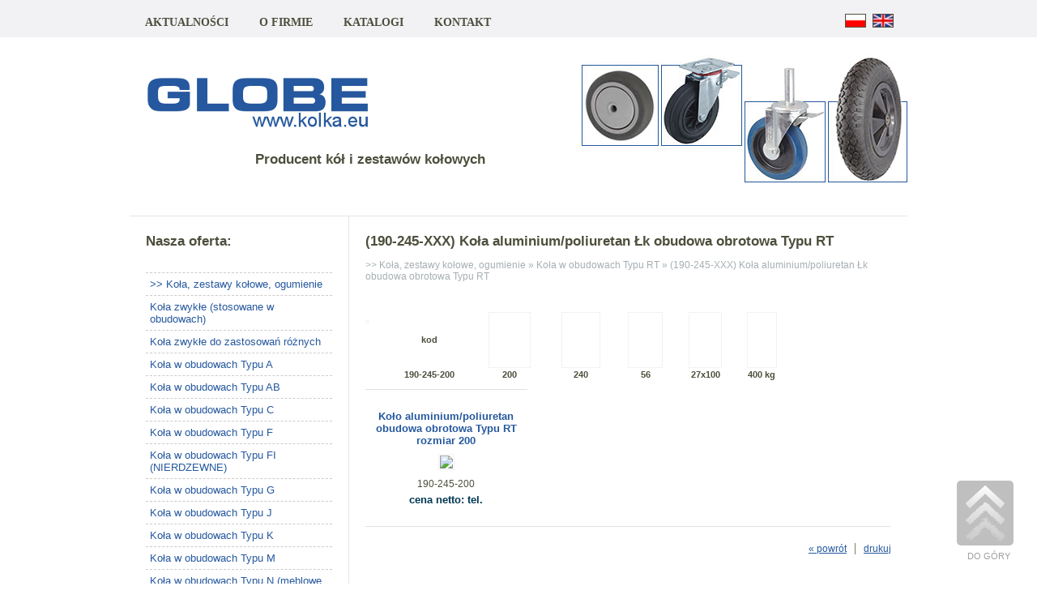

--- FILE ---
content_type: text/html; charset=utf-8
request_url: https://kolka.eu/?(190-245-xxx)-kola-aluminium-poliuretan-lk-obudowa-obrotowa-typu-r,390
body_size: 2807
content:
<?xml version="1.0" encoding="utf-8"?>
<!DOCTYPE html PUBLIC "-//W3C//DTD XHTML 1.1//EN" "http://www.w3.org/TR/xhtml11/DTD/xhtml11.dtd">
<html xmlns="http://www.w3.org/1999/xhtml" xml:lang="pl" lang="pl">
<head>
  <title>(190-245-XXX) Koła aluminium/poliuretan Łk obudowa obrotowa Typu RT -  - producent kół, zestawów kołowych oraz ogumienia -</title>
  <meta name="Language" content="pl" />
  <meta name="Description" content="producent GLOBE - oferujemy: kóła, zestawy kołowe, ogumienie przemysłowe, koła do pojemników na śmieci, koła do wózków transportowych, castors" />
  <meta name="Generator" content="Quick.Cart v6.5" />

  <script type="text/javascript" src="core/common.js"></script>
  <script type="text/javascript" src="plugins/mlbox/mlbox.js"></script>
  <script type="text/javascript">
    var cfLangNoWord      = "Wypełnij poprawnie wymagane pola";
    var cfLangMail        = "Podaj poprawny e-mail";
    var cfWrongValue      = "Podaj poprawną wartość";
  </script>
    <link rel="stylesheet" href="templates/bright-flower/style.css" />
  <script type="text/javascript" src="plugins/jquery-1.9.1.min.js"></script>  <script type="text/javascript">$(function(){ backToTop(); });</script>
  <script type="text/javascript">$( function(){simpleNotice( "Dla polepszenia funkcjonalności, na naszych stronach używamy COOKIES (małych porcji danych zapisywanych w pamięci przeglądarki)." );} );</script>
</head>
<body id="page390">
<ul id="skiplinks">
  <li><a href="#menu2" tabindex="1">Przejdź do menu głównego</a></li>
  <li><a href="#content" tabindex="2">Przejdź do treści</a></li>
    <li><a href="#search" tabindex="3">Przejdź do wyszukiwarki</a></li>
  </ul>
<div id="container">
  <div id="header">
    <div id="head3">      <div class="container">
        <div id="menu2"><ul>    <li class="l1">  <a href="?pl_aktualnosci,3">Aktualności</a></li>    <li class="l2">  <a href="?pl_o-firmie,1">O firmie</a></li>    <li class="l3">  <a href="?pl_katalogi,633">Katalogi</a></li>    <li class="lL">  <a href="?pl_kontakt,2">Kontakt</a></li></ul></div>		<div id="lang"><a href="?sLang=pl"><img src="templates/bright-flower/img/lang_pl.jpg" /></a> <a href="?sLang=en"><img src="templates/bright-flower/img/lang_en.jpg" /></a></div>
      </div>
    </div>
  </div>
  <div id="head2">    <div class="container">
      <div id="logo">     	  <div id="title"><a href="./" tabindex="4"><img src="templates/bright-flower/img/logo.png" alt=" - producent kół, zestawów kołowych oraz ogumienia -" /></a></div>
        <div id="slogan">Producent kół i zestawów kołowych</div>
      </div>
    </div>
  </div>
  <div id="body">
    <div class="container">
      <div id="column"><div id="menu3"><div class="type">Nasza oferta:</div><ul>    <li class="lL">  <a href="./">>> Koła, zestawy kołowe, ogumienie</a><ul class="sub1">    <li class="l1">  <a href="?pl_kola-zwykle-(stosowane-w-obudowach),20">Koła zwykłe (stosowane w obudowach)</a></li>    <li class="l2">  <a href="?pl_kola-zwykle-do-zastosowan-roznych,67">Koła zwykłe do zastosowań różnych</a></li>    <li class="l3">  <a href="?pl_kola-w-obudowach-typu-a,68">Koła w obudowach Typu A</a></li>    <li class="l4">  <a href="?pl_kola-w-obudowach-typu-ab,645">Koła w obudowach Typu AB</a></li>    <li class="l5">  <a href="?pl_kola-w-obudowach-typu-c,209">Koła w obudowach Typu C</a></li>    <li class="l6">  <a href="?pl_kola-w-obudowach-typu-f,272">Koła w obudowach Typu F</a></li>    <li class="l7">  <a href="?pl_kola-w-obudowach-typu-fi-(nierdzewne),313">Koła w obudowach Typu FI (NIERDZEWNE)</a></li>    <li class="l8">  <a href="?pl_kola-w-obudowach-typu-g,330">Koła w obudowach Typu G</a></li>    <li class="l9">  <a href="?pl_kola-w-obudowach-typu-j,359">Koła w obudowach Typu J</a></li>    <li class="l10">  <a href="?pl_kola-w-obudowach-typu-k,370">Koła w obudowach Typu K</a></li>    <li class="l11">  <a href="?pl_kola-w-obudowach-typu-m,379">Koła w obudowach Typu M</a></li>    <li class="l12">  <a href="?pl_kola-w-obudowach-typu-n-(meblowe-fotelowe),380">Koła w obudowach Typu N (meblowe, fotelowe)</a></li>    <li class="l13">  <a href="?pl_kola-w-obudowach-typu-rt,381">Koła w obudowach Typu RT</a></li>    <li class="l14">  <a href="?pl_kola-w-obudowach-typu-ra,392">Koła w obudowach Typu RA</a></li>    <li class="l15">  <a href="?pl_kola-w-obudowach-typu-ru,643">Koła w obudowach Typu RU</a></li>    <li class="l16">  <a href="?pl_kola-w-obudowach-typu-sa,409">Koła w obudowach Typu SA</a></li>    <li class="l17">  <a href="?pl_kola-w-obudowach-typu-sc,460">Koła w obudowach Typu SC</a></li>    <li class="l18">  <a href="?pl_kola-w-obudowach-typu-sd,470">Koła w obudowach Typu SD</a></li>    <li class="l19">  <a href="?pl_kola-w-obudowach-typu-se,475">Koła w obudowach Typu SE</a></li>    <li class="l20">  <a href="?pl_kola-w-obudowach-typu-sg,480">Koła w obudowach Typu SG</a></li>    <li class="l21">  <a href="?pl_kola-w-obudowach-typu-si-(inox)-(stal-nierdzewna),485">Koła w obudowach Typu SI (INOX) (stal nierdzewna)</a></li>    <li class="l22">  <a href="?pl_kola-w-obudowach-typu-y-promocja,494">Koła w obudowach Typu Y - Promocja</a></li>    <li class="l23">  <a href="?pl_kola-i-rolki-paletowe,501">Koła i rolki paletowe</a></li>    <li class="l24">  <a href="?pl_kola-pneumatyczne-w-obudowach-typu-ps,565">Koła pneumatyczne w obudowach Typu PS</a></li>    <li class="l25">  <a href="?pl_kola-pneumatyczne-(pompowane),510">Koła pneumatyczne (pompowane)</a></li>    <li class="lL">  <a href="?pl_ogumienie-(opony-detki),568">Ogumienie (opony, dętki)</a></li>  </ul></li></ul></div>            <a id="search" tabindex="-1"></a>
            <form method="post" action="?pl_wyniki-wyszukiwania,17" id="searchForm">
              <fieldset>
                <span><label for="kod towaru">kod towaru</label><input type="text" size="15" name="sPhrase" id="kod towaru" value="" class="input" maxlength="100" accesskey="1" /></span>
                <em><input type="submit" value="kod towaru &raquo;" class="submit" /></em>
              </fieldset>
            </form> 
		<div id="partner">
			Parnter handlowy:	
			<a href="http://bico-kolka.pl" target="_blank"><img src="templates/bright-flower/img/logo_small.png" alt="www.bico-kolka.pl"/></a>
		</div>	
      </div>
      <div id="content"><div id="page">
<h1>(190-245-XXX) Koła aluminium/poliuretan Łk obudowa obrotowa Typu RT</h1><div class="breadcrumb"><a href="./">>> Koła, zestawy kołowe, ogumienie</a>&nbsp;&raquo;&nbsp;<a href="?pl_kola-w-obudowach-typu-rt,381">Koła w obudowach Typu RT</a>&nbsp;&raquo;&nbsp;<a href="?pl_(190-245-xxx)-kola-aluminium-poliuretan-lk-obudowa-obrotowa-typu-rt,390">(190-245-XXX) Koła aluminium/poliuretan Łk obudowa obrotowa Typu RT</a></div><ul class="imagesList" id="imagesList1"><li class="lL"><a href="files/190-245-200.JPG" class="mlbox[390]" title=""><img src="files/75/190-245-200.JPG" alt="" /></a></li></ul><div class="content" id="pageDescription"><p> </p>
<table id="__mce">
<tbody>
<tr>
<td style="text-align: center;"><strong>kod</strong></td>
<td><a href="?opis-symboli-lozysk-oraz-matrialow,22"><strong><img style="display: block; margin-left: auto; margin-right: auto;" src="files/symbole/i2.jpg" alt="" width="48" height="65" /></strong></a></td>
<td><a href="?opis-symboli-lozysk-oraz-matrialow,22"><strong><img style="display: block; margin-left: auto; margin-right: auto;" src="files/symbole/i17.jpg" alt="" width="44" height="65" /></strong></a></td>
<td><a href="?opis-symboli-lozysk-oraz-matrialow,22"><strong><img style="display: block; margin-left: auto; margin-right: auto;" src="files/symbole/i16.jpg" alt="" width="39" height="65" /></strong></a></td>
<td><a href="?opis-symboli-lozysk-oraz-matrialow,22"><strong><img style="display: block; margin-left: auto; margin-right: auto;" src="files/symbole/i24.jpg" alt="" width="37" height="65" /></strong></a></td>
<td><a href="?opis-symboli-lozysk-oraz-matrialow,22"><strong><img style="display: block; margin-left: auto; margin-right: auto;" src="files/symbole/i6.jpg" alt="" width="33" height="65" /></strong></a></td>
</tr>
<tr>
<td style="text-align: center;"><strong>190-245-200</strong></td>
<td style="text-align: center;"><strong>200</strong></td>
<td style="text-align: center;"><strong>240</strong></td>
<td style="text-align: center;"><strong>56</strong></td>
<td style="text-align: center;"><strong>27x100</strong></td>
<td style="text-align: center;"><strong>400 kg</strong></td>
</tr>
</tbody>
</table></div><div id="products" class="productsList"><ul class="list"><li class="lL i1 column1">
          <h2><a href="?955,pl_kolo-aluminium-poliuretan-obudowa-obrotowa-typu-rt-rozmiar-200">Koło aluminium/poliuretan obudowa obrotowa Typu RT rozmiar 200</a></h2>
          <div class="photo"><a href="?955,pl_kolo-aluminium-poliuretan-obudowa-obrotowa-typu-rt-rozmiar-200" tabindex="-1"><img src="files/150/190-245-200.JPG" alt="190-245-200.JPG" /></a></div><div class="description"><p style="text-align: center;">190-245-200</p></div><div class="noPrice"><strong>cena netto: tel.</strong></div></li></ul></div></div>
        <div id="options"><div class="print"><a href="javascript:window.print();">drukuj</a></div><div class="back"><a href="javascript:history.back();">&laquo; powrót</a></div></div>
      </div>
	  <div id="backToTop">
        <a href="#container"><span></span>Do góry</a>
      </div>
    </div>
  </div>
  <div id="foot">    <div class="container">
      <div id="copy">GLOBE - 2006-2021 - Wszelkie prawa zastrzeżone -- Wizyty:<span>dzisiaj: <em><strong>3</strong></em></span>wszystkich: <em><strong>148425</strong></em></div><!-- copyrights here -->
      <!-- 
        Read the license before you change the footer
        www.opensolution.org/licenses.html
      -->
      <div class="foot" id="powered"><a href="http://opensolution.org/"><img src="templates/bright-flower/img/quick.cart.png" alt="Script logo" width="187" height="15" /></a></div>
    </div>
  </div>
</div>
</body>
</html>

--- FILE ---
content_type: text/css
request_url: https://kolka.eu/templates/bright-flower/style.css
body_size: 4800
content:
/*
Quick.Cart bright-flower stylesheet
More about design modifications - http://opensolution.org/Quick.Cart/docs/?id=en-design
*/

/* GLOBAL STYLES */
body, body *{margin:0;padding:0;border:0;}
body,table{background-color:#fff;color:#4e4e3d;font-size:0.75em;font-family:Verdana, Helvetica, sans-serif;}
table{width:500px;font-size:0.82em;}

body{padding:0;background:#fff;text-align:center;}

.input, select, textarea{padding:2px;border-top:1px solid #cabfbf;border-right:1px solid #e7e4e4;border-bottom:1px solid #e7e4e4;border-left:1px solid #cabfbf;font:1em Arial, sans-serif;}
.input.warning-required, select.warning-required, textarea.warning-required{border-color:#ac0000 #c78688 #c78688 #ac0000;background:#fbefef;}
.submit{padding:5px 14px;border-width:1px;border-style:solid;border-color:#bbc9db #4d6991 #4d6991 #bbc9db;background:#6988b1;color:#fff;font:bold 1em Arial, sans-serif;}
.submit:hover{background:#859ec0;cursor:pointer;}
* html .submit{padding:3px 1px !important;}
* html .input{height:28px;}
.form{}
.form label{font-size:1em;color:#2e6a97;font-weight:bold;}
.form label span{padding-left:10px;color:#949494;font-weight:normal;text-shadow:none;}
.form legend{display:none;}
.form table{}
.hide{display:none;}

a{background-color:inherit;color:#25589e;text-decoration:underline;}
a:hover{background:inherit;color:#425a77;text-decoration:underline;}

.clear{clear:both;height:0px;font-size:0px;line-height:0px;}
#skiplinks{position:absolute;top:0px;left:0px;}
#skiplinks a{position:absolute;top:-500px;left:0px;z-index:10;min-width:200px;padding:10px;color:#fff;}
#skiplinks a:focus{top:0;background:#000;color:#fff;}


#container{position:relative;float:left;width:100%;margin:0 auto;padding:0;overflow:hidden;}
#body, #foot{float:left;width:100%;margin:0 auto;}
#container #header{height:46px;margin:0 auto;}
#head3, #head2{margin:0 auto;text-align:left;}
#head3{height:46px;background:#f2f2f5;}
#body .container, #head2 .container, #head3 .container, #foot .container{width:960px;margin:0 auto;text-align:left;}

/* HEADER WITH TOP MENU ABOVE LOGO */
* html #head2, * html #body{background:none;} /* IE 6 hack */

/* MENU TOP 2 */
#head3{clear:both;margin:0;}
#menu2{float:left;height:46px;list-style:none;}
#menu2 li{float:left;padding:10px 8px 0;list-style:none;}
#menu2 li a{float:left;padding:8px 10px 10px;color:#4e4e3d;font:bold 1.17em 'Trebuchet MS';text-decoration:none;text-transform:uppercase;border-left:1px solid #f3f2f1;border-right:1px solid #f3f2f1;border-top:1px solid #f3f2f1;}
#menu2 li a:hover, #menu2 .selected a{border:1px solid #e6e3e3;border-bottom:0px;background-color:#fff;color:inherit;text-decoration:underline;}

/* LOGO, HEADER BACKGROUND AND SLOGAN */
#head2{clear:both;margin: 0;}
#head2 .container{height:220px;background:url('img/header.jpg') no-repeat bottom right;}
#logo{padding:30px 10px 50px;}
#logo #title{float:left;padding:10px 10px 0;}
#logo #title a{color:#6988b1;font:bold 5.5em 'Arial';text-transform:uppercase;text-decoration:none;}
#logo #title a span{color:#25589e;}
#logo #title a strong{color:#000;}
#logo #slogan{clear:left;margin-left:130px;padding:5px 15px;background:inherit;color:#4e4e3d;font:bold 1.444em Arial;}

/* MENU TOP LANG */
#lang{text-align:right;padding:17px;}
#lang img{border:1px solid #4e4e3d;margin:0 0 0 5px;}

/* NAVIGATION PATH - TREE */
#page div.breadcrumb{padding:2px 0 10px;color:#a6aeb3;background:inherit;font-size:1em;}
#page div.breadcrumb a{background-color:inherit;color:#a6aeb3;text-decoration:none;font-weight:normal;}
#page div.breadcrumb a:hover{text-decoration:underline;}
*:first-child+html #page div.breadcrumb{top:-5px;} /* IE 7 hack */
* html #page div.breadcrumb{top:-5px;} /* IE 6 hack */

/* BODY STYLES - LEFT AND RIGHT COLUMN */
#body{clear:both;margin:0;}
#body .container{overflow:hidden;background:#fff url('img/two_columns.gif') repeat-y 0px 10px;border-top:1px solid #e6e3e3;}

/* LEFT COLUMN STYLES */
#column{float:left;width:270px;padding:10px 0;}
#column .type, #partner{padding:10px 0;background:inherit;color:#4e4e3d;font: bold 1.444em Arial;}
.order #column{display:none;}

/* search form */
#searchForm{margin:15px 0px 45px 20px;}
#searchForm .submit{padding:2px 10px 2px;}
#searchForm label, #searchForm legend{display:none;}
#searchForm .input{width:115px;}
#menu3, #partner{padding:0 20px 10px;}

/* LEFT MENU */
#menu3 ul{margin:18px 0;list-style:none;border-bottom:1px dashed #d0caca;}
#menu3 a{display:block;width:96%;padding:6px 2%;border-top:1px dashed #d0caca;background:inherit;color:#25589e;font-size:1.083em;text-decoration:none;}
#menu3 a:hover, #menu3 .sub1 a:hover{background-color:#ffffff;color:#25589e;text-decoration:underline;}
#menu3 .selected a{background-color:#f2f2f5;color:#25589e;}

#menu3 .sub1{margin:0;padding:0;border:0;}

* html #menu3 a, * html #menu3 .sub1 a{width:100%;}

#partner img{display:block;padding:20px 2%;text-decoration:none;}

/* RIGHT COLUMN STYLES */
#content{float:left;width:690px;padding:10px 0 5px;text-align:center;}
* html #content{width:660px;}
#page{width:94%;margin:0 auto;text-align:left;}

.order #content{width:100%;background:#ffffff}
#page h1{padding:10px 0 10px;background:inherit;color:#4e4e3d;font: bold 1.444em Arial;}
#page div.content{font:1.083em arial;}
* html #page{width:100%;} /* IE 6 hack */
* html .order #page{width:94%;} /* IE 6 hack */
#page div.content ul, .subpagesList li ol{margin:0 0 0 30px;padding:0;}
#page div.content li{margin:8px 0;padding:0;border-left:0;}
#page div.content p{padding-bottom:10px;}


.pages{padding:8px 0;text-align:right;font-size:1.083em;}
.pages ul, .pages li{display:inline;}
.pages li{padding:0 2px;}
.pages a, .pages strong{padding:0 1px;font-size:1.083em;}

/* IMAGES STYLES */
.imagesList{list-style:none;}
.imagesList li{margin:0 0 15px 0;text-align:center;}

.imagesList li div{text-align:center;}
.subpagesList li img, .imagesList li img, .imagePreview img, #products li .photo img, td img{padding:1px;border:1px solid #f3f2f1;}
.subpagesList li img:hover, .imagesList li img:hover, .imagePreview img:hover, #products li .photo a:hover img{border:1px solid #25589e;}

#imagesList1{float:left;margin:30px 20px 0 0;}
#imagesList2{clear:right;float:right;margin:2px 0 0 15px;}
.imagePreview{padding:2px 0 10px;text-align:center;}
#imagesListPreview{float:left;margin:5px 20px 0 0;}
* html #imagesListPreview{margin-top:-5px;}
.imagesList#imagesListPreview li{margin-bottom:3px;}
.imagesList#imagesListPreview li img{border-width:2px;}
.imagesList#imagesListPreview li img:hover{border-width:2px;}

/* FILES LIST STYLES */
#filesList{padding:10px 0 5px;list-style:none;vertical-align:middle;}
#filesList li{margin:0 0 6px;}
#filesList img{margin:0 8px 0 0;vertical-align:middle;}
#filesList em{padding-left:2px;background:inherit;color:#5b5b5b;}

/* SUB PAGES LIST STYLES */
.subpagesList{float:left;width:100%;margin:7px 0;list-style:none;}
.subpagesList li{clear:left;float:left;width:95%;margin:10px 0;padding:10px 10px 0px 10px;background:#f2f2f5;border-bottom:1px solid #dadada;}
* html .subpagesList li{width:100%;} /* IE 6 hack */
.subpagesList li .photo{float:right;margin:0 0 5px 0;}
.subpagesList li h2{padding-bottom:12px;}
.subpagesList li h2, .subpagesList li h2 a{color:#25589e;font-size:1.1em;font-weight:normal;background:none;text-decoration:none;}
.subpagesList li h2 a:hover{color:#666;background:none;text-decoration:underline;}
.subpagesList li div.description{font-weight:normal;font-size:1em;line-height:1.4em;}


.subpagesList li ul, .subpagesList li ol{float:left;width:100%;margin:5px 0 0 30px;padding:0;}
.subpagesList li li{padding:0;border-bottom:0;background:none;}
.subpagesList li ul{list-style:disc;}
.subpagesList li ol{list-style:decimal;}
/* .subpagesList li p{padding-bottom:10px;} */


/* OPTIONS LINK */
#options{clear:both;float:right;width:100%;margin:10px 10px;background:inherit;color:#7f7f66;font-size:1em;text-align:right;}
#options a{padding:0 10px 0;}
#options .back, #options .print{float:right;}
#options .print a{border-left:1px solid #7f7f66;}

.message{padding:50px 0;text-align:center;}
.message h2{background:inherit;color:#cc0000;}
.message h2 a{color:#003754;background:inherit;}
.message h2 a:hover{color:#666;background:inherit;}




/* ADDITIONAL COLUMN */
#column2{display:none;float:right;width:100px;}


/* PRODUCTS LIST */
#products{clear:both;float:left;width:100%;margin:10px 0;list-style:none;border-bottom:1px solid #e0e0e0;}
#products ul.list{float:left;width:100%;list-style:none;}
#products .list li{float:left;width:200px;margin-left:20px;padding:20px 0;border-top:1px solid #e0e0e0;text-align:center;}
/* standard products list (not columns) example:
#products .list li{position:relative;clear:both;width:96%;margin:5px 0;padding:5px 2% 10px;text-align:left;} */
#products .list li li{float:none;width:auto;margin-left:0px;padding:0;border-top:0px;text-align:left;}
#products li.column1{clear:both;margin-left:0;}
#products li .photo{margin-top:4px;font-size:0px;line-height:0px;}
#products li h2{padding:5px 0 5px;font-weight:bold;font-size:1.083em;}
#products li h2 a{text-decoration:none;}
#products li h2 a:hover{text-decoration:underline;}
#products li h3{padding-bottom:5px;font-weight:normal;font-size:0.917em;}
#products li h3, #products li h3 a{color:#666;}
#products li h3 a:hover{color:#003754;}
#products li h3 em{padding:0 5px;}
#products li div.description{margin:10px 0 0;text-align:justify;}
#products li div.description a{color:#666;}
#products li div.description a:hover{color:#003754;}
#products li div.description ul, #products li div.description ol{margin:5px 0 0 25px;padding:0;}
#products li .price, #products li .noPrice{margin:5px 0 5px 0;background-color:inherit;color:#003754;font-weight:bold;text-decoration:none;}
#products li .price em{padding:0 6px 0 0;background:inherit;color:#666;font-style:normal;}
#products li .price strong{font-size:1.167em;}
#products li .noPrice strong{font-size:1.083em;}
#products li .price span{padding-left:4px;font-size:1.083em;color:#666;}
#products li .basket{width:150px;margin:10px auto 0;padding-left:3px;font-size:0.917em;font-weight:bold;}
#products li .basket a{display:block;padding:5px 32px 8px 7px;color:#fff;background:url('img/button_cart_list.png') no-repeat right bottom;text-decoration:none;}
#products li .basket a:hover{}


#products .pages{float:right;width:100%;margin:0;padding:9px 0;border:0;background:none;text-align:right;font-size:1em;}
#products .pages li{margin:0;padding:0 2px;border:0;background:none;}
#products .pages a, #products li.pages strong{padding:0 1px;font-size:1em;}
#products .pages .viewAll{padding-right:8px;border-right:1px solid #666;}
#products .pages .title{padding-left:8px;border:none;}
#products .pages#pagesBefore{clear:none;width:auto;}

#products .sort{float:left;width:auto;margin:0 10px 0 0;padding:10px 0;border:0;background:none;text-align:left;}
#products .sort ul{display:inline;list-style:none;}
#products .sort li{display:inline;padding:0 6px;font-weight:bold;border-right:1px solid #666;}
#products .sort li:last-child{border:none;padding-right:0;}
#products .sort li a{font-weight:normal;}

/* PRODUCTS DETAILS */
#product{float:right;display:block;width:650px;margin:0 20px;text-align:left;}
* html #product{margin:0;} /* IE 6 hack */
#product h1{padding:10px 0;background:inherit;color:#4e4e3d;font: bold 1.444em Arial;}
#product div.breadcrumb{margin:0 0 10px;padding:2px 0 7px;border-bottom:1px solid #bebebe;font-weight:normal;font-size:0.917em;}
#product div.breadcrumb, #product div.breadcrumb a{background:inherit;color:#666;}
#product div.breadcrumb a:hover{background-color:inherit;color:#003754;}
#product div.breadcrumb em{padding:0 5px;}

#product #box{float:right;width:250px;margin:5px 0 10px 10px;padding:3px 0 10px;border-top:2px solid #d4d4d4;border-bottom:2px solid #d4d4d4;background:#f2f2f5;text-align:center;}
#product #box form{font-weight:bold;}
#product #box #price, #product #box #noPrice{padding:7px 0;border-bottom:1px solid #bebebe;background-color:transparent;color:#666;font-size:1.417em;text-align:center;}
#product #box #noPrice{color:#003754;}
#product #box #price em{font-style:normal;}
#product #box #price strong{padding:0 6px;font-size:1.176em;color:#003754;font-weight:bold;}
#product #box #available{padding:8px 2px 0;background-color:transparent;color:#666;font-weight:bold;font-size:0.9em;}
#product #box #addBasket{padding:10px 0 5px;}
#product #box #addBasket .submit{width:176px;padding:5px 25px 8px 5px;border:0;background:url('img/button_cart.png') no-repeat right bottom;background-color:inherit;color:#fff;font-size:1.1em;font-weight:bold;}
#product #box #addBasket .submit:hover{}

#product div.content{clear:left;padding:10px 0 10px;font-size:1.083em;line-height:1.5em;}
#product div.content ul, #product div.content ol{margin:5px 0 0 30px;padding:0;}
#product div.content li{margin:8px 0;padding:0;border-left:0;}
#product div.content p{padding-bottom:10px;}

/* BASKET AND ORDER */
#orderedProducts table{width:100%;margin:0;border-bottom:2px solid #e0e0e0;font-size:1em;color:#003754;}
#orderedProducts td, #orderedProducts th{padding:6px 7px;}
#orderedProducts thead .price, #orderedProducts thead .quantity, #orderedProducts thead .summary{text-align:right;}
#orderedProducts thead td{padding-bottom:11px;background:#6988B1 url('img/table_head.png') repeat-x left bottom;color:#fff;}
#orderedProducts thead em{padding:0 4px 0 0;font-style:normal;}
#orderedProducts tbody th, #orderedProducts tbody td{border-top:2px solid #fff;background:#f2f2f5;border-bottom:1px solid #e0e0e0;}
#orderedProducts tbody th{text-align:left;}
#orderedProducts tbody th a{background:inherit;}
#orderedProducts tbody .price, #orderedProducts tbody .summary{font-weight:bold;text-align:right;}
#orderedProducts tbody .quantity, #orderedProducts tbody .quantity input{text-align:right;}
#orderedProducts tbody .quantity label{display:none;}
#orderedProducts tbody a:hover{background:inherit;color:#666;}
#orderedProducts tfoot{background:#f2f2f5;text-align:right;}
#orderedProducts tfoot .summaryProducts, #orderedProducts tfoot .summaryProducts th, #orderedProducts tfoot .summaryShippingPayment, #orderedProducts tfoot .summaryOrder{text-align:right;}
#orderedProducts tfoot .nextStep .submit{background:#003754;}
#orderedProducts tfoot .nextStep .submit:hover{background:#154a72;}

#basket #orderedProducts table{margin:10px 0 0;}
#basket .info{padding:10px 0;text-align:left;}
#basket #recount{background:#fff;border-bottom:2px solid #e0e0e0;}
#basket #recount td{border-bottom:1px solid #e0e0e0;text-align:right;}
#basket #recount .submit{padding:2px 3px;}
#basket #save{text-align:left;}
#basket #recount .submit:hover, #basket #save .submit:hover{background:#003754;}
#basket .summaryProducts{font-size:1.36em;font-weight:bold;}
#basket .summaryProducts #summary{font-weight:bold;}
#basket .del{padding:0 5px 0 10px;}
#basket .del a{background:inherit;color:#666;}
#basket .del a:hover{background:inherit;color:#003754;}
#basket .buttons #save .submit{padding:3px 5px;}
#basket .buttons .submit.continue{margin-right:5px;}
#basket #pageDescription{margin-top:20px;}
#basket legend{display:none;} 


#order legend{display:block;padding:20px 0 10px;border:0;font-size:1.2em;font-weight:bold;color:#2e6a97;}
#order #personalData{padding:12px 3%;border-top:2px solid #e0e0e0;border-bottom:2px solid #e0e0e0;background:#f2f2f5;overflow:hidden;}
#order #personalData #setBasic, #order #personalData #setExtend{float:left;width:50%;}
#order #personalData label{display:block;padding:2px 0;font-weight:bold;color:#2e6a97;}
#order #personalData .input, #order #personalData #oComment{width:90%;margin:0 0 5px;}
#order #personalData #oComment{height:125px;}

#shippingAndPayments div{padding:11px 3%;border-top:2px solid #e0e0e0;border-bottom:2px solid #e0e0e0;background:#f2f2f5;}

#order tfoot td, #orderPrint tfoot td{color:#003754;}
#order .summaryProducts, #order .summaryShippingPayment, #orderPrint .summaryShippingPayment{font-size:1.182em;}
#order .summaryProducts th, #order .summaryShippingPayment th, #orderPrint .summaryShippingPayment th{font-weight:normal;text-align:right;}
#order .summaryOrder, #orderPrint .summaryOrder{color:#666;font-size:1.36em;font-weight:bold;}
#order .summaryOrder th, #orderPrint .summaryOrder th{text-align:right;}
#order .summaryOrder th, #order .summaryOrder td{border-top:1px solid #e0e0e0;}
#order #rulesAccept th{color:#666;font-weight:bold;text-align:right;}
#order #rulesAccept th, #order #nextStep th{border:0;text-align:right;}
*:first-child+html .nextStep .submit, *:first-child+html #basket #save .submit{padding:2px 0px;} /* IE 7 hack */

/* ORDER SUMMARY/PRINT PAGE */
#orderPrint #pageDescription{padding:0;}
#orderPrint #pageDescription p{color:#003754;padding:5px 0;font-weight:normal;font-size:1.5em;text-align:center;}
#orderPrint .legend{clear:both;padding:20px 0 10px;font-size:1.2em;font-weight:bold;}
#orderPrint dl{float:left;display:block;width:100%;margin:0;padding:5px 0;}
#orderPrint dt, #orderPrint dd{float:left;display:inline-block;width:40%;margin:0;padding:3px 0;}
#orderPrint dt{clear:left;text-align:right;}
#orderPrint dd{padding-left:3%;font-weight:bold;}
#orderPrint dd.orderComment, #orderPrint dd.orderIP{font-weight:normal;}

/* FOOTER - SITE AND SCRIPT COPYRIGHTS STYLES */
#foot{clear:both;padding:15px 0;border-top:1px solid #e6e3e3;background:#f3f2f1;color:#4e4e3d;font-size:1.083em;font-weight:bold;}
#foot .container{width:960px;margin:0 auto;}
#foot a{background:inherit;color:#4e4e3d;text-decoration:none;}
#foot a:hover{text-decoration:underline;}

#copy{float:left;padding:0 10px;}
.foot{float:right;padding:0 10px;}
@media print{
  /* PRINT STYLES */

  * {color:#000 !important;background:#fff !important;border-color:#444 !important;border-width:1px !important;text-shadow:none !important;box-shadow:none !important;-webkit-box-shadow:none !important;}

  body{margin:1cm 0;}
  #container{width:17.2cm;height:auto;}
  #head2 .container, #head2{height:auto;}
  #logo{padding:0 0 0.2cm;}
  #head2 .container, #head3 .container, #body .container, #foot .container{border-width:0px !important;}

  #body{clear:none;}
  #body .container{overflow:visible;}
  #logo #title, #page h1{padding:0;}
  #page div.breadcrumb{position:relative;top:0;}

  #header .container, #body .container, #foot .container, #content, #page, #products, #product, .order #content, #head2{float:none;width:17.2cm;padding:0;margin:0;}
  #column, #head3, #back, #products li .basket, #product #box #addBasket .submit{display:none;}

}

/* PLUGINS */

	/* INFORMACJA COOKIES */
	#noticeAboutCookies{display:none;padding:14px 0;background:#ffdb57;border-bottom:1px solid #e6e3e3;}
	#noticeAboutCookies .close{margin-left:20px;font-size:1.2em;color:#999;font-weight:normal;text-decoration:none;}
	#noticeAboutCookies .close:hover{color:#f00;}
	
	/* LICZNIK ODWIEDZIN */
	#foot .container span{margin:0 8px; font-size:1.18em;}
	#foot .container em{color:#25589e;}

	/* GOOGLE MAPS */
	#page p iframe{width:100%;height:350px;margin:0;padding:0;border:1px solid #4d6991;}
	
	/* SCROLL BACK TO TOP */
	#backToTop{position:fixed;bottom:28px;right:1.5%;}
	#backToTop a{display:block;width:80px;text-align:center;text-transform:uppercase;text-decoration:none;color:#606060;font-size:0.917em;-webkit-transition:1s;-moz-transition:1s;transition:1s;opacity:0.6;filter:alpha(opacity=60);}
	#backToTop a:hover{color:#25589e;opacity:1;filter:alpha(opacity=100);}
	#backToTop span{display:block;width:70px;height:80px;margin-bottom:7px;background:#959595 url('img/back_to_top.png') no-repeat center center;-webkit-border-radius:5px;-moz-border-radius:5px;border-radius:5px;-webkit-transition:1s;-moz-transition:1s;transition:1s;}
	#backToTop a:hover span{background-color:#25589e;}
	@media screen and (max-width:1180px){
	#backToTop a{opacity:0.4;filter:alpha(opacity=40);}
	}
